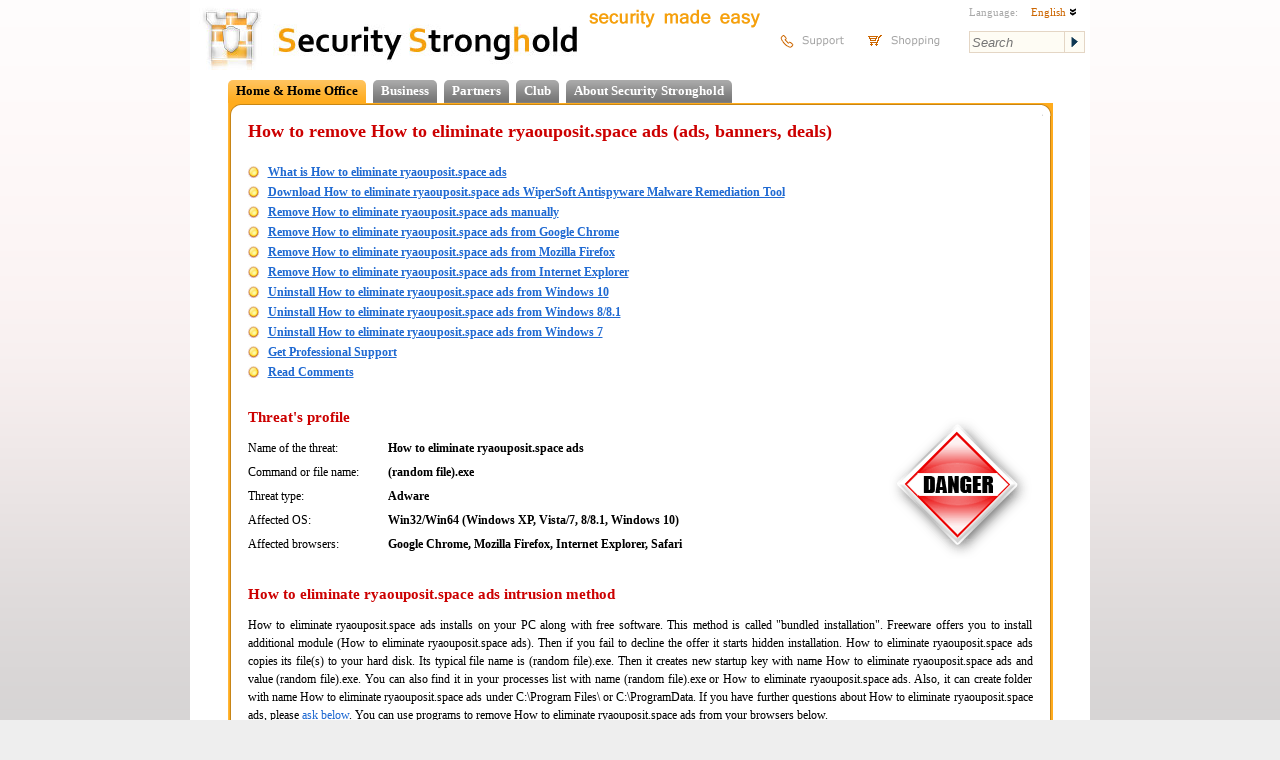

--- FILE ---
content_type: text/html; charset=utf-8
request_url: https://www.securitystronghold.com/gates/how-to-eliminate-ryaouposit-space-ads.html
body_size: 28248
content:
<!DOCTYPE HTML>
<html lang="en">
<head>
<meta http-equiv="Content-Type" content="text/html; charset=utf-8" />
<meta name="description" content="Remove How to eliminate ryaouposit.space ads from your computer and ads, pop-ups by How to eliminate ryaouposit.space ads in Google Chrome, Mozilla Firefox, Internet Explorer. Download How to eliminate ryaouposit.space ads Removal Tool." />
<meta name="keywords" content="remove How to eliminate ryaouposit.space ads, uninstall How to eliminate ryaouposit.space ads, free How to eliminate ryaouposit.space ads removal, (random file).exe remover, adware remover, (random file).exe problems, how to fix (random file).exe, (random file).exe missing, virus, ads, pop-up, banners" />
<title>How to remove How to eliminate ryaouposit.space ads (ads, pop-ups, banners)</title>
<link href="https://www.securitystronghold.com/css/main.min.css" rel="stylesheet" type="text/css" />
<link href="https://www.securitystronghold.com/css/frames.min.css" rel="stylesheet" type="text/css" />
<link href="https://www.securitystronghold.com/css/solutions.css" rel="stylesheet" type="text/css" />
<link href="https://www.securitystronghold.com/css/gates.css" rel="stylesheet" type="text/css" />
<link href="https://www.securitystronghold.com/favicon.ico" rel="shortcut icon" type="image/icon" />
<link href="https://www.securitystronghold.com/rss/" rel="alternate" type="application/rss+xml" title="Latest Threats - Security Stronghold" />
<meta name="viewport" content="width=device-width, initial-scale=1.0">
<script type="text/javascript" src="/scripts/js/jquery.js"></script>
<script type="text/javascript">
function toggleLayerDisplay(nr){if(document.all)
document.all[nr].style.display=(document.all[nr].style.display=='none')?'block':'none';else if(document.getElementById)
document.getElementById(nr).style.display=(document.getElementById(nr).style.display=='none')?'block':'none';}
function getCoord(oElement,coord)
{var iReturnValue=0;while(oElement!=null)
{if(coord=='x')iReturnValue+=oElement.offsetTop;else iReturnValue+=oElement.offsetLeft;oElement=oElement.offsetParent;}
return iReturnValue;}
function solutions_question_switch_block(id,state,source)
{var elem=document.getElementById(id);if(state)elem.style.display='';else elem.style.display='none';document.getElementById(id+'_link').style.display=(state?'none':'');return false;}</script>
<script type="text/javascript" src="https://www.securitystronghold.com/scripts/js/custom-form-elements.min.js"></script>
<script type="text/javascript">
  var _gaq = _gaq || [];
  _gaq.push(['_setAccount', 'UA-10578237-1']);
  _gaq.push(['_setDomainName', '.securitystronghold.com']);
  _gaq.push(['_setAllowHash', false]);
  _gaq.push(['_trackPageview']);

  (function() {
    var ga = document.createElement('script'); ga.type = 'text/javascript'; ga.async = true;
    ga.src = ('https:' == document.location.protocol ? 'https://ssl' : 'http://www') + '.google-analytics.com/ga.js';
    var s = document.getElementsByTagName('script')[0]; s.parentNode.insertBefore(ga, s);
  })();
</script>

<!-- Google tag (gtag.js) -->
<script async src="https://www.googletagmanager.com/gtag/js?id=G-69YHHJHY40"></script>
<script>
  window.dataLayer = window.dataLayer || [];
  function gtag(){dataLayer.push(arguments);}
  gtag('js', new Date());

  gtag('config', 'G-69YHHJHY40');
</script>

<!-- Yandex.Metrika counter -->
<script type="text/javascript">
(function (d, w, c) {
    (w[c] = w[c] || []).push(function() {
        try {
            w.yaCounter29062025 = new Ya.Metrika({id:29062025,
                    webvisor:true,
                    clickmap:true,
                    trackLinks:true,
                    accurateTrackBounce:true});
        } catch(e) { }
    });

    var n = d.getElementsByTagName("script")[0],
        s = d.createElement("script"),
        f = function () { n.parentNode.insertBefore(s, n); };
    s.type = "text/javascript";
    s.async = true;
    s.src = (d.location.protocol == "https:" ? "https:" : "http:") + "//mc.yandex.ru/metrika/watch.js";

    if (w.opera == "[object Opera]") {
        d.addEventListener("DOMContentLoaded", f, false);
    } else { f(); }
})(document, window, "yandex_metrika_callbacks");
</script>
<noscript><div><img src="//mc.yandex.ru/watch/29062025" style="position:absolute; left:-9999px;" alt="" /></div></noscript>
<!-- /Yandex.Metrika counter -->

<script>(function(w,d,t,r,u){var f,n,i;w[u]=w[u]||[],f=function(){var o={ti:"5268487"};o.q=w[u],w[u]=new UET(o),w[u].push("pageLoad")},n=d.createElement(t),n.src=r,n.async=1,n.onload=n.onreadystatechange=function(){var s=this.readyState;s&&s!=="loaded"&&s!=="complete"||(f(),n.onload=n.onreadystatechange=null)},i=d.getElementsByTagName(t)[0],i.parentNode.insertBefore(n,i)})(window,document,"script","//bat.bing.com/bat.js","uetq");</script><noscript><img src="//bat.bing.com/action/0?ti=5268487&Ver=2" height="0" width="0" style="display:none; visibility: hidden;" /></noscript></head>
<body>
<div id="main_container">

<div id="top_block">
<a href="https://www.securitystronghold.com/" id="header_logo"><img src="https://www.securitystronghold.com/images/logo.jpg" height="70" alt="Logo" style="float: left;" /></a>
<a href="https://www.securitystronghold.com/" id="header_title"><img src="https://www.securitystronghold.com/images/main_title.jpg" height="70" alt="Security Stronghold" style="float: left;" /></a>
<img src="https://www.securitystronghold.com/images/en/slogan.png" width="180" height="31" alt="security made easy" id="header_slogan" />
<div id="header_links">
<a href="https://www.securitystronghold.com/support/"><img src="https://www.securitystronghold.com/images/en/support.png" width="91" height="39" alt="Support" /></a>
<a href="https://www.securitystronghold.com/shop/"><img src="https://www.securitystronghold.com/images/en/shopping.png" width="92" height="39" alt="Shopping" /></a>
</div>
<div id="header_right">
<div id="lngsel_text1">Language:</div>
<div id="lngsel_block"><ul id="lng_select"><li><a href="#">English <img src="https://www.securitystronghold.com/images/down_arrow.png" alt="" /></a>
<ul>
<li><a href="https://www.securitystronghold.com/gates/how-to-eliminate-ryaouposit-space-ads.html">English</a></li>
<li><a href="https://www.securitystronghold.com/ru/gates/how-to-eliminate-ryaouposit-space-ads.html">Russian</a></li>
<li><a href="https://www.securitystronghold.com/de/gates/how-to-eliminate-ryaouposit-space-ads.html">German</a></li>
<li><a href="https://www.securitystronghold.com/es/gates/how-to-eliminate-ryaouposit-space-ads.html">Spanish</a></li>
<li><a href="https://www.securitystronghold.com/fr/gates/how-to-eliminate-ryaouposit-space-ads.html">French</a></li>
</ul>
</li></ul></div>
<form action="https://www.securitystronghold.com/search/" method="get" id="site_search_form" enctype="application/x-www-form-urlencoded">
<input type="text" name="search_query" placeholder="Search" /><input type="submit" name="" value="" />
</form>
</div>
</div>

<div id="main_block">

<!--MENU_1-->
<div class="menu_lev_1">
<!--<span class="menu_lev_1_left menu_lev_1_sel_left"></span>--><span class="menu_lev_1_middle menu_lev_1_sel_middle"><a href="https://www.securitystronghold.com/home-office/">Home &amp; Home Office</a></span><!--<span class="menu_lev_1_right menu_lev_1_sel_right"></span>--><!--<span class="menu_lev_1_left menu_lev_1_unsel_left"></span>--><span class="menu_lev_1_middle menu_lev_1_unsel_middle"><a href="https://www.securitystronghold.com/business/">Business</a></span><!--<span class="menu_lev_1_right menu_lev_1_unsel_right"></span>--><!--<span class="menu_lev_1_left menu_lev_1_unsel_left"></span>--><span class="menu_lev_1_middle menu_lev_1_unsel_middle"><a href="https://www.securitystronghold.com/partners/">Partners</a></span><!--<span class="menu_lev_1_right menu_lev_1_unsel_right"></span>--><!--<span class="menu_lev_1_left menu_lev_1_unsel_left"></span>--><span class="menu_lev_1_middle menu_lev_1_unsel_middle"><a href="https://www.securitystronghold.com/club/">Club</a></span><!--<span class="menu_lev_1_right menu_lev_1_unsel_right"></span>--><!--<span class="menu_lev_1_left menu_lev_1_unsel_left"></span>--><span class="menu_lev_1_middle menu_lev_1_unsel_middle"><a href="https://www.securitystronghold.com/about/">About Security Stronghold</a></span><!--<span class="menu_lev_1_right menu_lev_1_unsel_right"></span>--></div>
<br clear="all" />
<!-- CONTENT -->


<div class="page_frame"><div><div><div><div><div><div><div><div class="page_frame_main_div">

<table width="100%" border="0" cellpadding="0" cellspacing="0">
<tr><td valign="top" style="padding-left: 5px; padding-right: 5px;">
<!-- MAIN PART -->
<div id="gates-page"><!-- SecurityStronghold solution: 30311-1 -->
<!--templates/en/adware-gates-template.html--><div id="fb-root"></div>
<script>(function(d, s, id) {
  var js, fjs = d.getElementsByTagName(s)[0];
  if (d.getElementById(id)) return;
  js = d.createElement(s); js.id = id;
  js.src = "//connect.facebook.net/ru_RU/all.js#xfbml=1&appId=243210082433675";
  fjs.parentNode.insertBefore(js, fjs);
}(document, 'script', 'facebook-jssdk'));</script>

<div class="gates-page">

<h1>How to remove How to eliminate ryaouposit.space ads (ads, banners, deals)</h1>
<br class="clear" />

<ul class="table-of-contents">
<li><a href="#Technical">What is How to eliminate ryaouposit.space ads</a></li>
<li><a href="#RemovalTool">Download How to eliminate ryaouposit.space ads WiperSoft Antispyware Malware Remediation Tool</a></li>
<li><a href="#Manual">Remove How to eliminate ryaouposit.space ads manually</a></li>
<li><a href="#GoogleChrome">Remove How to eliminate ryaouposit.space ads from Google Chrome</a></li>
<li><a href="#MozillaFirefox">Remove How to eliminate ryaouposit.space ads from Mozilla Firefox</a></li>
<li><a href="#InternetExplorer">Remove How to eliminate ryaouposit.space ads from Internet Explorer</a></li>
<li><a href="#Windows10">Uninstall How to eliminate ryaouposit.space ads from Windows 10</a></li>
<li><a href="#Windows8">Uninstall How to eliminate ryaouposit.space ads from Windows 8/8.1</a></li>
<li><a href="#Windows7">Uninstall How to eliminate ryaouposit.space ads from Windows 7</a></li>
<li><a href="#Professional">Get Professional Support</a></li>
<li><a href="#Comments">Read Comments</a></li>
</ul><br class="clear" />
<h2><a id="Technical"></a>Threat's profile <img src="https://www.securitystronghold.com/images/gates/danger_high.gif" alt="Threat indicator: HIGH" title="Threat indicator: HIGH" class="threat-indicator" /></h2>

<div class="threat-info">
<p><span class="field">Name of the threat:</span><span class="value">How to eliminate ryaouposit.space ads</span></p>
<p><span class="field">Command or file name:</span><span class="value">(random file).exe</span></p>
<p><span class="field">Threat type:</span><span class="value">Adware</span></p>
<p><span class="field">Affected OS:</span><span class="value">Win32/Win64 (Windows XP, Vista/7, 8/8.1, Windows 10)</span></p>
<p><span class="field">Affected browsers:</span><span class="value">Google Chrome, Mozilla Firefox, Internet Explorer, Safari</span></p>
</div>
<div class="description description-custom"></div>
<br class="clear" />
<h2>How to eliminate ryaouposit.space ads intrusion method</h2>

<p class="description">How to eliminate ryaouposit.space ads installs on your PC along with free software. This method is called "bundled installation". Freeware offers you to install additional module (How to eliminate ryaouposit.space ads). Then if you fail to decline the offer it starts hidden installation. How to eliminate ryaouposit.space ads copies its file(s) to your hard disk. Its typical file name is (random file).exe. Then it creates new startup key with name How to eliminate ryaouposit.space ads and value (random file).exe. You can also find it in your processes list with name (random file).exe or How to eliminate ryaouposit.space ads. Also, it can create folder with name How to eliminate ryaouposit.space ads under C:\Program Files\ or C:\ProgramData. If you have further questions about How to eliminate ryaouposit.space ads, please <a href="#Professional">ask below</a>. You can use programs to remove How to eliminate ryaouposit.space ads from your browsers below.</p>
<br class="clear" />
<div class="mobile-hidden">
<h2><a id="RemovalTool"></a>Download Removal Tool</h2>
<p>Download this advanced removal tool and solve problems with How to eliminate ryaouposit.space ads and (random file).exe (download of fix will start immediately):</p>
<p><a href="https://link-tracker.net/get?182" target="_blank" onclick="_gaq.push(['_trackPageview', '/download/gates-spyhunter/']);" class="button-action">Download WiperSoft Antispyware <span>to remove How to eliminate ryaouposit.space ads</span></a></p>
<p class="description">* WiperSoft Antispyware was developed to remove threats like How to eliminate ryaouposit.space ads in automatic mode. Remover has active module to protect PC from hijackers, trojans, ransomware and other viruses. Trial version of Wipersoft provides detection of computer viruses for FREE.  To remove malware, you have to purchase the full version of Wipersoft.</p>
<br class="clear" />
<h2>Features of WiperSoft Antispyware Malware Remediation Tool</h2>
<ul class="features">
<li>Removes all files created by viruses.</li>
<li>Removes all registry entries created by viruses.</li>
<li>You can activate System and Network Guards and forget about malware.</li>
<li>Can fix browser problems and protect browser settings.</li>
<li>Removal is guaranteed - if Removal Tool fails ask for FREE support.</li>
<li>24/7 Spyware Helpdesk Support included into the package.</li>
</ul>

<br class="clear" />

<h2>Download Spyhunter Remediation Tool by Enigma Software</h2>
<p>Download antimalware designed specifically to remove threats like How to eliminate ryaouposit.space ads and (random file).exe (download of fix will start immediately):</p>
<p><a href="https://link-tracker.net/get?183" target="_blank" onclick="_gaq.push(['_trackPageview', '/download/gates-removal-tool/']);" class="button-action">Download AntiMalware <span>to remove How to eliminate ryaouposit.space ads</span></a></p>
<h2>Features of Spyhunter Remediation Tool</h2>
<ul class="features">
<li>Removes all files created by How to eliminate ryaouposit.space ads.</li>
<li>Removes all registry entries created by How to eliminate ryaouposit.space ads.</li>
<li>Fixes browser redirection and hijack if needed.</li>
<li>"Toolbar Remover" tool will help you get rid of unwanted browser extensions.</li>
<li>Removal is guaranteed - if Spyhunter Remediation Tool fails ask for FREE support.</li>
<li>24/7 Helpdesk Support and 5 hours of Remote Support via GoToAssist included into the package.</li>
</ul>
</div>

﻿<div class="mobile-form-removal-tool" id="mobile-form-removal-tool-block">
<p>We noticed that you are on smartphone or tablet now, but you need this solution on your PC. Enter your email below and we’ll automatically send you an email with the downloading link for How to eliminate ryaouposit.space ads Removal Tool, so you can use it when you are back to your PC.</p>
<form action="" method="post" enctype="application/x-www-form-urlencoded" id="mobile-form-removal-tool-form">
<input type="text" name="email" placeholder="Your e-mail" value="" />
<button type="button" name="submit">Send Me Removal Tool</button>
<input type="hidden" name="d_id" value="30311" />
</form>
<p class="small"><a href="/privacy-policy/">Privacy Policy</a></p>
</div>
<script>
$().ready(function(e) {
    $('button','#mobile-form-removal-tool-form').click(function(e) {
		var b = $(this);
		var btext = $(b).html();
		$(b).html('Please wait…');
		$.ajax({
			type: 'POST',
			url: '/gates/_d/ajax/get-removal-tool.php',
			scriptCharset: "utf-8",
			contentType: "application/x-www-form-urlencoded; charset=UTF-8",
			data: $('#mobile-form-removal-tool-form').serialize(),
			success: function(data)
			{
				$(b).html(btext);
				var arr = JSON.parse(data);
				if (arr['result'] == '1')
					$('#mobile-form-removal-tool-block').html(arr['text']);
				else
					alert(arr['error']);
			}
		});
		return false;
    });
});
</script>

<br class="clear" />
<h2><a id="Professional"></a>Let our support team solve your problem with How to eliminate ryaouposit.space ads and remove How to eliminate ryaouposit.space ads right now!</h2>
<div class="request-support">
<div>Submit support ticket below and describe your problem with How to eliminate ryaouposit.space ads. Support team will offer you solution in several minutes and give a step-by-step instruction on how to remove How to eliminate ryaouposit.space ads. Trouble-free tech support with over 10 years experience removing malware.</div>
<a href="https://www.securitystronghold.com/support/" target="_blank">Submit support ticket</a>
</div>
<br class="clear" />
<div class="sip">
<img src="https://www.securitystronghold.com/images/sip.gif" alt="Software Industry Professionals Member" />
Threat's description and solution are developed by <strong>Security Stronghold</strong> security team.
</div>
<p>Here you can also learn:</p>
<ul class="features">
<li><a href="#Technical" style="text-decoration: none;">Technical details of How to eliminate ryaouposit.space ads threat.</a></li>
<li><a href="#Manual" style="text-decoration: none;">Manual How to eliminate ryaouposit.space ads removal.</a></li>
<li><a href="https://www.securitystronghold.com/gates/link/0/1/?url=https%3A%2F%2Festore.malwarebytes.com%2Faffiliate.php%3FACCOUNT%3DMALWARQO%26AFFILIATE%3D2108%26PATH%3Dhttps%253A%252F%252Fwww.malwarebytes.com%252Flp%252Fsem%252F%253FAFFILIATE%253D2108%26AFFSRC%3DSSH1&tid=30311" style="text-decoration: none;" onclick="_gaq.push(['_trackPageview', '/download/gates-removal-tool/']);">Download How to eliminate ryaouposit.space ads Removal Tool.</a></li>
</ul>
<br />
<h2><a id="Manual"></a>How to remove How to eliminate ryaouposit.space ads manually</h2>
<p class="description">This problem can be solved manually by deleting all registry keys and files connected with How to eliminate ryaouposit.space ads, removing it from startup list and unregistering all corresponding DLLs. Additionally missing DLL&#039;s should be restored from distribution in case they are corrupted by <strong>How to eliminate ryaouposit.space ads</strong>.</p>
<p>To get rid of How to eliminate ryaouposit.space ads, you should:</p>
<p class="step-header files"><strong>1. Kill the following processes and delete the appropriate files:</strong></p>
<div class="step-data">
<p class="no-info">no information</p>
</div>
<p class="description"><strong>Warning:</strong> you should delete only those files which checksums are listed as malicious. There may be valid files with the same names in your system. We recommend you to use <a href="https://www.securitystronghold.com/gates/link/0/1/?url=https%3A%2F%2Festore.malwarebytes.com%2Faffiliate.php%3FACCOUNT%3DMALWARQO%26AFFILIATE%3D2108%26PATH%3Dhttps%253A%252F%252Fwww.malwarebytes.com%252Flp%252Fsem%252F%253FAFFILIATE%253D2108%26AFFSRC%3DSSH1&tid=30311" target="_blank" onclick="_gaq.push(['_trackPageview', '/download/gates-removal-tool/']);">WiperSoft Antispyware Malware Remediation Tool</a> for safe problem solution.</p>
<p class="description">**Trial version of Wipersoft provides detection of computer viruses for FREE. To remove malware, you have to purchase the full version of Wipersoft.</p>
<p class="step-header folders"><strong>2. Delete the following malicious folders:</strong></p>
<div class="step-data">
<p class="no-info">no information</p>
</div>
<p class="step-header registry"><strong>3. Delete the following malicious registry entries and\or values:</strong></p>
<div class="step-data">
<p class="no-info">no information</p>
</div>
<p class="description"><strong>Warning:</strong> if value is listed for some registry entries, you should only clear these values and leave keys with such values untouched. We recommend you to use <a href="https://www.securitystronghold.com/gates/link/0/1/?url=https%3A%2F%2Festore.malwarebytes.com%2Faffiliate.php%3FACCOUNT%3DMALWARQO%26AFFILIATE%3D2108%26PATH%3Dhttps%253A%252F%252Fwww.malwarebytes.com%252Flp%252Fsem%252F%253FAFFILIATE%253D2108%26AFFSRC%3DSSH1&tid=30311" target="_blank" onclick="_gaq.push(['_trackPageview', '/download/gates-removal-tool/']);">WiperSoft Antispyware Malware Remediation Tool</a> for safe problem solution.</p>
<br />
<h2>Uninstall How to eliminate ryaouposit.space ads related programs from Control Panel</h2>

<p>We recommend you to check list of installed programs and search for How to eliminate ryaouposit.space ads entry or other unknown and suspicious programs. Below are instructions for different version if Windows. In some cases adware programs are protected by malicious service or process and it will not allow you to uninstall it. If How to eliminate ryaouposit.space ads won't uninstall or gives you error message that you do not have sufficient rights to do this perform below instructions in <strong>Safe Mode</strong> or <strong>Safe Mode with Networking</strong> or use <a href="https://www.securitystronghold.com/gates/link/0/1/?url=https%3A%2F%2Festore.malwarebytes.com%2Faffiliate.php%3FACCOUNT%3DMALWARQO%26AFFILIATE%3D2108%26PATH%3Dhttps%253A%252F%252Fwww.malwarebytes.com%252Flp%252Fsem%252F%253FAFFILIATE%253D2108%26AFFSRC%3DSSH1&tid=30311" target="_blank" onclick="_gaq.push(['_trackPageview', '/download/gates-removal-tool/']);">WiperSoft Antispyware Malware Remediation Tool</a>.</p>
<br />
<p class="windows-10-icon" id="Windows10"><strong>Windows 10</strong></p>
<ul class="instruction-list">
<li>Click on the <b>Start</b> menu and choose <b>Settings</b></li>
<li>Then click on <b>System</b> and choose <b>Apps & Features</b> in the left column</li>
<li>Find <b></b> under in the list and click <b>Uninstall</b> button near it.</li>
<li>Confirm by clicking <b>Uninstall</b> button in opened window if necessary.</li>
</ul>
<p class="windows-8-icon" id="Windows8"><strong>Windows 8/8.1</strong></p>
<ul class="instruction-list">
<li>Right click on the bottom left corner of the screen (while on your desktop)</li>
<li>In the menu choose <b>Control Panel</b></li>
<li>Click <b>Uninstall a program</b> under <b>Programs and Features</b>.</li>
<li>Locate programs that can be connected with <b></b> or other related suspicious program.</li>
<li>Click <b>Uninstall</b> button.</li>
<li>Wait until uninstall process is complete.</li>
</ul>
<p class="windows-7-icon" id="Windows7"><strong>Windows 7/Vista</strong></p>
<ul class="instruction-list">
<li>Click <b>Start</b> and choose <b>Control Panel</b>.</li>
<li>Choose <b>Programs and Features</b> and <b>Uninstall a program</b>.</li>
<li>In the list of installed programs find entries related to <b></b></li>
<li>Click <b>Uninstall</b> button.</li>
</ul>
<p class="windows-xp-icon"><strong>Windows XP</strong></p>
<ul class="instruction-list">
<li>Click Start</li>
<li>In the menu choose <b>Control Panel</b></li>
<li>Choose <b>Add / Remove Programs</b>.</li>
<li>Find <b></b> related entries.</li>
<li>Click <b>Remove</b> button.</li>
</ul>
<h2>Remove How to eliminate ryaouposit.space ads related extensions from your browsers</h2>
<p class="description"><strong>How to eliminate ryaouposit.space ads</strong> in some cases can be accompanied with browsers extension. We recommend you to use free option <b>Toolbar Remover</b> under <b>Tools</b> in <a href="https://link.safecart.com/2rthf7?clickId=Ssh" target="_blank" onclick="_gaq.push(['_trackPageview', '/download/gates-removal-tool/']);">Spyhunter Remediation Tool</a> to remove unwanted browser extensions related to How to eliminate ryaouposit.space ads. We recommend you to perform scan your PC with Removal Tool or Spyhunter Remediation Tool. To remove extenions from your browsers manually do the following:</p>
<p class="step-header ie"><a id="InternetExplorer"></a><strong>Internet Explorer</strong></p>
<ul class="instruction-list">
<li>While in Internet Explorer click cogwheel icon in the top right corner</li>
<li>In the menu choose the <b>Manage Add-ons</b></li>
<li>Select <b>Toolbar and Extension</b> tab.</li>
<li>Choose add-on possibly related to <b></b> or other related adware BHO.</li>
<li>Click <b>Disable</b> button.</li>
</ul>
<p class="description"><strong>Warning:</strong> This option will only disable unwanted plugin. For effective How to eliminate ryaouposit.space ads removal use <a href="https://www.securitystronghold.com/gates/link/0/1/?url=https%3A%2F%2Festore.malwarebytes.com%2Faffiliate.php%3FACCOUNT%3DMALWARQO%26AFFILIATE%3D2108%26PATH%3Dhttps%253A%252F%252Fwww.malwarebytes.com%252Flp%252Fsem%252F%253FAFFILIATE%253D2108%26AFFSRC%3DSSH1&tid=30311" target="_blank" onclick="_gaq.push(['_trackPageview', '/download/gates-removal-tool/']);">WiperSoft Antispyware Malware Remediation Tool</a>.</p>
<p class="step-header chrome"><a id="GoogleChrome"></a><strong>Google Chrome</strong></p>
<ul class="instruction-list">
<li>Start Google Chrome.</li>
<li>In the address bar type <b>chrome://extensions/</b></li>
<li>In the list of add-ons find related to <b>How to eliminate ryaouposit.space ads</b> and click recycle bin icon.</li>
<li>Confirm <b></b> removal.</li>
</ul>
<p class="step-header firefox"><a id="MozillaFirefox"></a><strong>Mozilla Firefox</strong></p>
<ul class="instruction-list">
<li>Open Firefox</li>
<li>In the address bar type <b>about:addons</b></li>
<li>Click <b>Extensions</b> tab.</li>
<li>In the list of extension locate ones related to <b></b>.</li>
<li>Click <b>Remove</b> button near it.</li>
</ul>
<br />

<h2>Protect computer and browsers from infection</h2>

<p>Adware threats like How to eliminate ryaouposit.space ads are very widespread and, unfortunately, many anti-virus programs fail to detect it. To protect your computer from future infection we recommend you to use <a href="https://link-tracker.net/get?190" target="_blank" onclick="_gaq.push(['_trackPageview', '/download/gates-removal-tool/']);">WiperSoft Antispyware Malware Remediation Tool</a>, it has active protection module and browser settings guard. It does not conflict with any anti-virus programs and creates additional shield against threats like How to eliminate ryaouposit.space ads.</p>
<a id="Comments"></a>
<br />

<p></p>
<p class="right-link"><a href="https://www.securitystronghold.com/gates/how-to-eliminate-the-videosearchcenter.html">Next threat: <strong>How to eliminate the VideoSearchCenter &raquo;</strong></a></p>
<p class="right-link"></p>
<p class="right-link"><a href="https://www.securitystronghold.com/gates/catalog_H.html"><strong>&laquo;</strong> Back to catalog</a></p>

</div> <!-- END OF "gates-page" -->

<script type="text/javascript">
<!--
_gaq.push(['_setCustomVar',1,'Gates_Downloads_May2014','1']);
_gaq.push(['_setCustomVar',1,'Gates_Downloads_May2014_1','1']);
-->
</script></div>
<!-- / MAIN PART -->
</td>

</tr>
</table>
</div>

</div></div></div></div></div></div></div></div></div>



<div id="bottom_all_block">
<div id="bottom_block">
<a href="https://www.securitystronghold.com/">Home</a> | <a href="https://www.securitystronghold.com/partners/">Partners</a> | <a href="https://www.securitystronghold.com/shop/">Shop</a> | <a href="https://www.securitystronghold.com/support/">Support</a> | <a href="https://www.securitystronghold.com/terms-of-use/">Terms of use</a> | <a href="https://www.securitystronghold.com/contact/">Contact Us</a> | <a href="https://www.securitystronghold.com/privacy-policy/">Privacy Policy</a> | <a href="https://www.securitystronghold.com/sitemap/">Sitemap</a><br />
<br />Copyright &copy; 2026 Security Stronghold. All Rights Reserved.

<span style="vertical-align: top;">All content on this website is protected and belongs to Security Stronghold LLC.</span></p></div>
<br clear="all">
</div>

<script type="text/javascript"></script><script type="text/javascript" src="https://apis.google.com/js/plusone.js"></script>
</body>
</html>